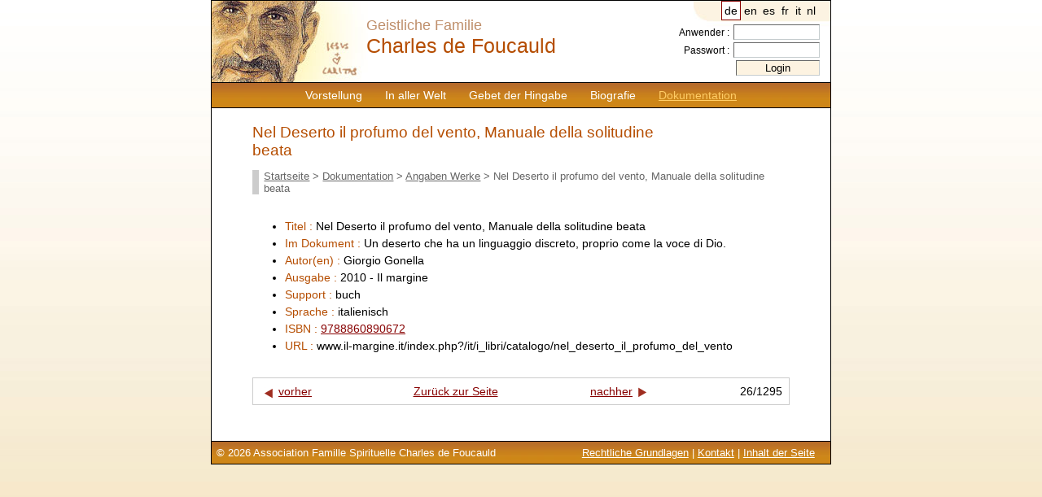

--- FILE ---
content_type: text/html; charset=UTF-8
request_url: https://www.charlesdefoucauld.org/de/ref-1286-nel-deserto-il-profumo-del-vento%2C-manuale-della-solitudine-beata?motcles=&doc_lang=&doc_support=&tri=&sens=
body_size: 2027
content:
<!DOCTYPE html PUBLIC "-//W3C//DTD XHTML 1.0 Transitional//EN" "http://www.w3.org/TR/xhtml1/DTD/xhtml1-transitional.dtd">
<html xmlns="http://www.w3.org/1999/xhtml" xml:lang="de" lang="de"><head>
	<title>Nel Deserto il profumo del vento, Manuale della solitudine beata</title>
	
	<meta http-equiv="Content-Type" content="text/html; charset=utf-8" />
	<meta name="robots" content="index,follow" />
	<link href="https://www.charlesdefoucauld.org/css/screen.css" type="text/css" rel="stylesheet" media="screen" />
	<link rel="shortcut icon" href="https://www.charlesdefoucauld.org/images/struct/favicon.ico" />
	<base href="https://www.charlesdefoucauld.org/" />
	<script language="javascript" type="text/javascript" src="https://www.charlesdefoucauld.org/inc/scripts.js"></script>
	<script type="text/javascript" src="//s7.addthis.com/js/300/addthis_widget.js#pubid=ra-505a56d66ee497f4"></script>
</head>
<body onload="preloadimages()">
<div id="page">
	<div id="entete">
		
<!--
<div style="float:left;">
<a href="index.php"><img src="images/struct/charles_foucauld.gif" width="100" height="90" alt="Charles de Foucauld" title="Retour à la page d'accueil" /></a>
</div>
-->
<div id="menu">
			<a  href="https://www.charlesdefoucauld.org/de/presentation.php">Vorstellung</a><a  href="https://www.charlesdefoucauld.org/de/dans_le_monde.php">In aller Welt</a><a  href="https://www.charlesdefoucauld.org/de/priere.php">Gebet der Hingabe</a><a  href="https://www.charlesdefoucauld.org/de/biographie.php">Biografie</a><a id="lien_actif" href="https://www.charlesdefoucauld.org/de/documentation.php">Dokumentation</a>		</div>

		<div id="identite">
Geistliche Familie<br />
<span id="charles">Charles de Foucauld</span>
</div>

		<div id="lang">
			<a rel="nofollow" href="/reference_detail.php?lang=de&amp;reference=1286&amp;motcles=&amp;doc_lang=&amp;doc_support=&amp;tri=&amp;sens=" class="active" >de</a><a rel="nofollow" href="/reference_detail.php?lang=en&amp;reference=1286&amp;motcles=&amp;doc_lang=&amp;doc_support=&amp;tri=&amp;sens="  >en</a><a rel="nofollow" href="/reference_detail.php?lang=es&amp;reference=1286&amp;motcles=&amp;doc_lang=&amp;doc_support=&amp;tri=&amp;sens="  >es</a><a rel="nofollow" href="/reference_detail.php?lang=fr&amp;reference=1286&amp;motcles=&amp;doc_lang=&amp;doc_support=&amp;tri=&amp;sens="  >fr</a><a rel="nofollow" href="/reference_detail.php?lang=it&amp;reference=1286&amp;motcles=&amp;doc_lang=&amp;doc_support=&amp;tri=&amp;sens="  >it</a><a rel="nofollow" href="/reference_detail.php?lang=nl&amp;reference=1286&amp;motcles=&amp;doc_lang=&amp;doc_support=&amp;tri=&amp;sens="  >nl</a>		</div>
		<div id="login">
						<form action="admin/login.php" method="post">
				Anwender : <input type="text" name="user" size="10" /><br />
				Passwort : <input type="password" name="pass" size="10" /><br />
				<input type="hidden" name="url" value="/reference_detail.php?lang=de&reference=1286&motcles=&doc_lang=&doc_support=&tri=&sens=" />
				<input type="submit" value="Login" class="submit" />
			</form>
			 
		</div>
	</div>
	<div id="contenu">
	<!-- AddThis Button BEGIN -->
<div class="addthis_toolbox addthis_default_style ">
<a class="addthis_button_facebook"></a>
<a class="addthis_button_twitter"></a>
<a class="addthis_button_email"></a>
<a class="addthis_button_preferred_4"></a>
<a class="addthis_button_compact"></a>
<a class="addthis_counter addthis_bubble_style"></a>
</div>
<script type="text/javascript" src="//s7.addthis.com/js/300/addthis_widget.js#pubid=ra-505a56d66ee497f4"></script>
<!-- AddThis Button END -->
		
	<h1>Nel Deserto il profumo del vento, Manuale della solitudine beata</h1>
		<div id="breadcrumb"><a href="https://www.charlesdefoucauld.org/de/index.php">Startseite</a> > <a href="https://www.charlesdefoucauld.org/de/documentation.php">Dokumentation</a> > <a href="https://www.charlesdefoucauld.org/de/references.php">Angaben Werke</a> > Nel Deserto il profumo del vento, Manuale della solitudine beata</div>		
		<div id="reference">
		
			<ul>
				<li><span class="intitule_ref">Titel : </span> Nel Deserto il profumo del vento, Manuale della solitudine beata</li>
								
					<li><span class="intitule_ref">Im Dokument : </span>Un deserto che ha un linguaggio discreto, proprio come la voce di Dio.</li>
								<li><span class="intitule_ref">Autor(en) : </span>Giorgio Gonella</li>
				<li><span class="intitule_ref">Ausgabe : </span>2010 - Il margine</li>
				<li><span class="intitule_ref">Support : </span>buch</li>
				<li><span class="intitule_ref">Sprache : </span>italienisch</li>
									<li><span class="intitule_ref">ISBN : </span><a href="http://www.google.com/search?q=ISBN+9788860890672" target="_blank">9788860890672</a></li>
													<li><span class="intitule_ref">URL : </span>www.il-margine.it/index.php?/it/i_libri/catalogo/nel_deserto_il_profumo_del_vento</li>
								
			</ul>
		</div>
		<table cellspacing="0" class="navig_references">
		<tr>
			<td class="ref_prec"><a href="https://www.charlesdefoucauld.org/de/ref-1281-mary-kahil%2C-une-grande-dame-d-egypte-%281889-1979%29?motcles=&amp;doc_lang=&amp;doc_support=&amp;tri=&amp;sens="><img src="https://www.charlesdefoucauld.org/images/struct/precedent.gif" alt="vorher" /></a><a href="https://www.charlesdefoucauld.org/de/ref-1281-mary-kahil%2C-une-grande-dame-d-egypte-%281889-1979%29?motcles=&amp;doc_lang=&amp;doc_support=&amp;tri=&amp;sens=">vorher</a></td>
			<td class="retour_refs"><a href="https://www.charlesdefoucauld.org/de/references.php?motcles=&amp;doc_lang=&amp;doc_support=&amp;tri=&amp;sens=">Zurück zur Seite</a></td>
			<td class="ref_suiv"><a href="https://www.charlesdefoucauld.org/de/ref-1284-pra%AAtre-en-alga%A9rie-40-ans-dans-le-maison-de-l-autre?motcles=&amp;doc_lang=&amp;doc_support=&amp;tri=&amp;sens=">nachher</a><a href="https://www.charlesdefoucauld.org/de/ref-1284-pra%AAtre-en-alga%A9rie-40-ans-dans-le-maison-de-l-autre?motcles=&amp;doc_lang=&amp;doc_support=&amp;tri=&amp;sens="><img src="https://www.charlesdefoucauld.org/images/struct/suivant.gif" alt="nachher"/></a></td>
			<td class="ref_statut">26/1295</td>
		</tr>
		</table>		
		</div>
	<div id="ours">
		<span style="float:right; margin-right:1em;">
	<a href="https://www.charlesdefoucauld.org/de/mentions_legales.php">Rechtliche Grundlagen</a> | <a href="https://www.charlesdefoucauld.org/de/contact.php">Kontakt</a> | <a href="https://www.charlesdefoucauld.org/de/plandusite.php">Inhalt der Seite</a>
</span>
© 2026 Association Famille Spirituelle Charles de Foucauld
<!-- Google tag (gtag.js) -->
<script async src="https://www.googletagmanager.com/gtag/js?id=G-0Y6VFZL40Z"></script>
<script>
  window.dataLayer = window.dataLayer || [];
  function gtag(){dataLayer.push(arguments);}
  gtag('js', new Date());

  gtag('config', 'G-0Y6VFZL40Z');
</script>
	</div>
</div>
</body>
</html>
